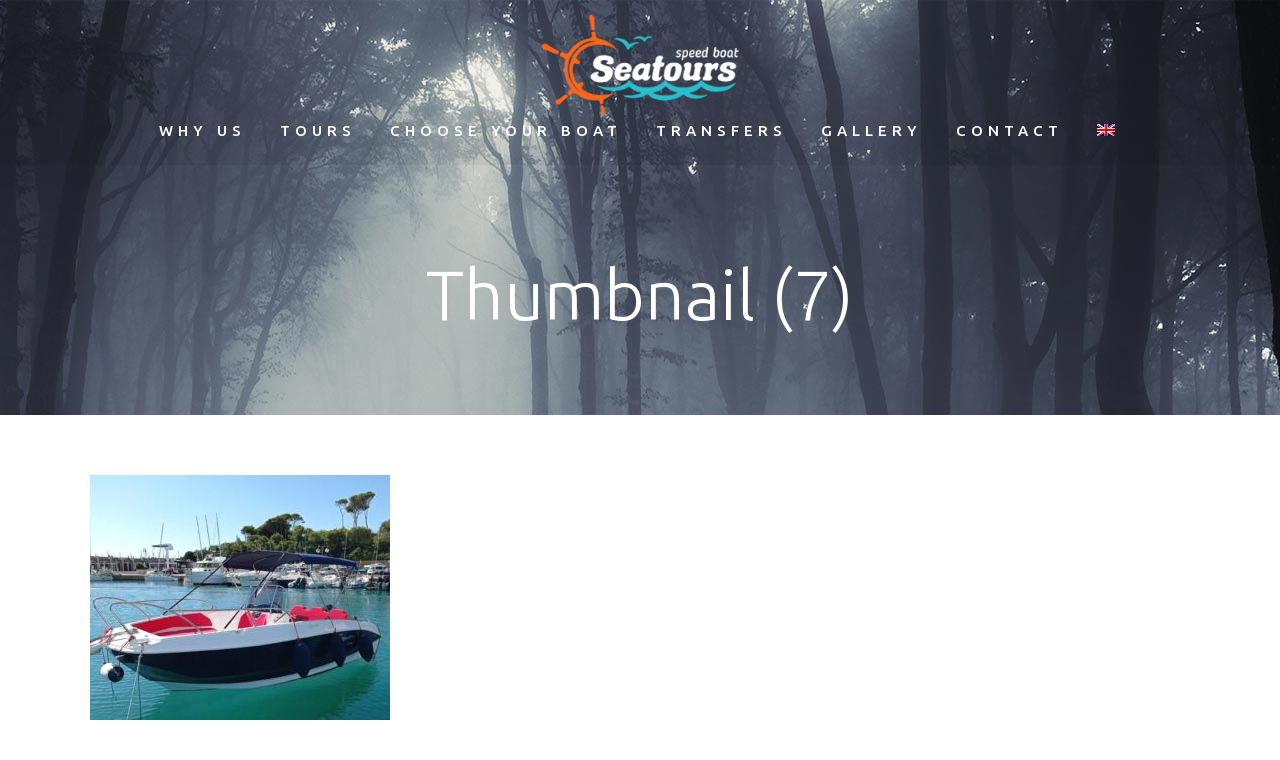

--- FILE ---
content_type: text/html; charset=UTF-8
request_url: https://seatours.me/speedy-cayman-5-85/thumbnail-7/
body_size: 10717
content:
	<!DOCTYPE html>
<html dir="ltr" lang="en-US"
	prefix="og: https://ogp.me/ns#" >
<head>
<meta name="MobileOptimized" content="width" />
<meta name="HandheldFriendly" content="true" />
<meta name="generator" content="Drupal 9 (https://www.drupal.org)" />

	<meta charset="UTF-8" />
	
	

	
			
						<meta name="viewport" content="width=device-width,initial-scale=1,user-scalable=no">
		
	<link rel="profile" href="https://gmpg.org/xfn/11" />
	
            <link rel="shortcut icon" type="image/x-icon" href="https://seatours.me/storage/2020/03/logo_sea.png">
        <link rel="apple-touch-icon" href="https://seatours.me/storage/2020/03/logo_sea.png"/>
    	<link href='//fonts.googleapis.com/css?family=Raleway:100,200,300,400,500,600,700,800,900,300italic,400italic,700italic|Ubuntu:100,200,300,400,500,600,700,800,900,300italic,400italic,700italic&subset=latin,latin-ext' rel='stylesheet' type='text/css'>
<script type="application/javascript">var QodeAjaxUrl = "https://seatours.me/ajax-call"</script><link rel="alternate" hreflang="en" href="https://seatours.me/speedy-cayman-5-85/thumbnail-7/" />
<link rel="alternate" hreflang="ru" href="https://seatours.me/speedy-cayman-5-85/thumbnail-7-2/?lang=ru" />
<link rel="alternate" hreflang="x-default" href="https://seatours.me/speedy-cayman-5-85/thumbnail-7/" />

		<!-- All in One SEO 4.2.7.1 - aioseo.com -->
		<title>thumbnail (7) | Sea Tours</title>
		<meta name="robots" content="max-image-preview:large" />
		<link rel="canonical" href="https://seatours.me/speedy-cayman-5-85/thumbnail-7/" />
		
		<meta property="og:locale" content="en_US" />
		<meta property="og:site_name" content="Sea Tours |" />
		<meta property="og:type" content="article" />
		<meta property="og:title" content="thumbnail (7) | Sea Tours" />
		<meta property="og:url" content="https://seatours.me/speedy-cayman-5-85/thumbnail-7/" />
		<meta property="article:published_time" content="2022-06-10T11:05:14+00:00" />
		<meta property="article:modified_time" content="2022-06-10T11:05:14+00:00" />
		<meta name="twitter:card" content="summary_large_image" />
		<meta name="twitter:title" content="thumbnail (7) | Sea Tours" />
		<script type="application/ld+json" class="aioseo-schema">
			{"@context":"https:\/\/schema.org","@graph":[{"@type":"BreadcrumbList","@id":"https:\/\/seatours.me\/speedy-cayman-5-85\/thumbnail-7\/#breadcrumblist","itemListElement":[{"@type":"ListItem","@id":"https:\/\/seatours.me\/#listItem","position":1,"item":{"@type":"WebPage","@id":"https:\/\/seatours.me\/","name":"Home","description":"Sea tours is agency providing speedboat excursions of Boka Bay. Our team is here to give you best experience of sight seeing of locations in Boka bay, with professional staff . If you want exquisite experience join us and let us show you our Boka Bay.","url":"https:\/\/seatours.me\/"},"nextItem":"https:\/\/seatours.me\/speedy-cayman-5-85\/thumbnail-7\/#listItem"},{"@type":"ListItem","@id":"https:\/\/seatours.me\/speedy-cayman-5-85\/thumbnail-7\/#listItem","position":2,"item":{"@type":"WebPage","@id":"https:\/\/seatours.me\/speedy-cayman-5-85\/thumbnail-7\/","name":"thumbnail (7)","url":"https:\/\/seatours.me\/speedy-cayman-5-85\/thumbnail-7\/"},"previousItem":"https:\/\/seatours.me\/#listItem"}]},{"@type":"ItemPage","@id":"https:\/\/seatours.me\/speedy-cayman-5-85\/thumbnail-7\/#itempage","url":"https:\/\/seatours.me\/speedy-cayman-5-85\/thumbnail-7\/","name":"thumbnail (7) | Sea Tours","inLanguage":"en-US","isPartOf":{"@id":"https:\/\/seatours.me\/#website"},"breadcrumb":{"@id":"https:\/\/seatours.me\/speedy-cayman-5-85\/thumbnail-7\/#breadcrumblist"},"datePublished":"2022-06-10T11:05:14+00:00","dateModified":"2022-06-10T11:05:14+00:00"},{"@type":"Organization","@id":"https:\/\/seatours.me\/#organization","name":"Sea Tours","url":"https:\/\/seatours.me\/"},{"@type":"WebSite","@id":"https:\/\/seatours.me\/#website","url":"https:\/\/seatours.me\/","name":"Sea Tours","inLanguage":"en-US","publisher":{"@id":"https:\/\/seatours.me\/#organization"}}]}
		</script>
		<!-- All in One SEO -->

<link rel='dns-prefetch' href='//maps.googleapis.com' />
<link rel="alternate" type="application/rss+xml" title="Sea Tours &raquo; Feed" href="https://seatours.me/feed/" />
<link rel="alternate" type="application/rss+xml" title="Sea Tours &raquo; Comments Feed" href="https://seatours.me/comments/feed/" />
<link rel="alternate" type="application/rss+xml" title="Sea Tours &raquo; thumbnail (7) Comments Feed" href="https://seatours.me/speedy-cayman-5-85/thumbnail-7/feed/" />
<script type="text/javascript">
window._wpemojiSettings = {"baseUrl":"https:\/\/s.w.org\/images\/core\/emoji\/14.0.0\/72x72\/","ext":".png","svgUrl":"https:\/\/s.w.org\/images\/core\/emoji\/14.0.0\/svg\/","svgExt":".svg","source":{"concatemoji":"https:\/\/seatours.me\/lib\/js\/wp-emoji-release.min.js"}};
/*! This file is auto-generated */
!function(e,a,t){var n,r,o,i=a.createElement("canvas"),p=i.getContext&&i.getContext("2d");function s(e,t){var a=String.fromCharCode,e=(p.clearRect(0,0,i.width,i.height),p.fillText(a.apply(this,e),0,0),i.toDataURL());return p.clearRect(0,0,i.width,i.height),p.fillText(a.apply(this,t),0,0),e===i.toDataURL()}function c(e){var t=a.createElement("script");t.src=e,t.defer=t.type="text/javascript",a.getElementsByTagName("head")[0].appendChild(t)}for(o=Array("flag","emoji"),t.supports={everything:!0,everythingExceptFlag:!0},r=0;r<o.length;r++)t.supports[o[r]]=function(e){if(p&&p.fillText)switch(p.textBaseline="top",p.font="600 32px Arial",e){case"flag":return s([127987,65039,8205,9895,65039],[127987,65039,8203,9895,65039])?!1:!s([55356,56826,55356,56819],[55356,56826,8203,55356,56819])&&!s([55356,57332,56128,56423,56128,56418,56128,56421,56128,56430,56128,56423,56128,56447],[55356,57332,8203,56128,56423,8203,56128,56418,8203,56128,56421,8203,56128,56430,8203,56128,56423,8203,56128,56447]);case"emoji":return!s([129777,127995,8205,129778,127999],[129777,127995,8203,129778,127999])}return!1}(o[r]),t.supports.everything=t.supports.everything&&t.supports[o[r]],"flag"!==o[r]&&(t.supports.everythingExceptFlag=t.supports.everythingExceptFlag&&t.supports[o[r]]);t.supports.everythingExceptFlag=t.supports.everythingExceptFlag&&!t.supports.flag,t.DOMReady=!1,t.readyCallback=function(){t.DOMReady=!0},t.supports.everything||(n=function(){t.readyCallback()},a.addEventListener?(a.addEventListener("DOMContentLoaded",n,!1),e.addEventListener("load",n,!1)):(e.attachEvent("onload",n),a.attachEvent("onreadystatechange",function(){"complete"===a.readyState&&t.readyCallback()})),(e=t.source||{}).concatemoji?c(e.concatemoji):e.wpemoji&&e.twemoji&&(c(e.twemoji),c(e.wpemoji)))}(window,document,window._wpemojiSettings);
</script>
<style type="text/css">
img.wp-smiley,
img.emoji {
	display: inline !important;
	border: none !important;
	box-shadow: none !important;
	height: 1em !important;
	width: 1em !important;
	margin: 0 0.07em !important;
	vertical-align: -0.1em !important;
	background: none !important;
	padding: 0 !important;
}
</style>
	<link rel='stylesheet' id='wp-block-library-css' href='https://seatours.me/lib/css/dist/block-library/style.min.css' type='text/css' media='all' />
<link rel='stylesheet' id='classic-theme-styles-css' href='https://seatours.me/lib/css/classic-themes.min.css' type='text/css' media='all' />
<style id='global-styles-inline-css' type='text/css'>
body{--wp--preset--color--black: #000000;--wp--preset--color--cyan-bluish-gray: #abb8c3;--wp--preset--color--white: #ffffff;--wp--preset--color--pale-pink: #f78da7;--wp--preset--color--vivid-red: #cf2e2e;--wp--preset--color--luminous-vivid-orange: #ff6900;--wp--preset--color--luminous-vivid-amber: #fcb900;--wp--preset--color--light-green-cyan: #7bdcb5;--wp--preset--color--vivid-green-cyan: #00d084;--wp--preset--color--pale-cyan-blue: #8ed1fc;--wp--preset--color--vivid-cyan-blue: #0693e3;--wp--preset--color--vivid-purple: #9b51e0;--wp--preset--gradient--vivid-cyan-blue-to-vivid-purple: linear-gradient(135deg,rgba(6,147,227,1) 0%,rgb(155,81,224) 100%);--wp--preset--gradient--light-green-cyan-to-vivid-green-cyan: linear-gradient(135deg,rgb(122,220,180) 0%,rgb(0,208,130) 100%);--wp--preset--gradient--luminous-vivid-amber-to-luminous-vivid-orange: linear-gradient(135deg,rgba(252,185,0,1) 0%,rgba(255,105,0,1) 100%);--wp--preset--gradient--luminous-vivid-orange-to-vivid-red: linear-gradient(135deg,rgba(255,105,0,1) 0%,rgb(207,46,46) 100%);--wp--preset--gradient--very-light-gray-to-cyan-bluish-gray: linear-gradient(135deg,rgb(238,238,238) 0%,rgb(169,184,195) 100%);--wp--preset--gradient--cool-to-warm-spectrum: linear-gradient(135deg,rgb(74,234,220) 0%,rgb(151,120,209) 20%,rgb(207,42,186) 40%,rgb(238,44,130) 60%,rgb(251,105,98) 80%,rgb(254,248,76) 100%);--wp--preset--gradient--blush-light-purple: linear-gradient(135deg,rgb(255,206,236) 0%,rgb(152,150,240) 100%);--wp--preset--gradient--blush-bordeaux: linear-gradient(135deg,rgb(254,205,165) 0%,rgb(254,45,45) 50%,rgb(107,0,62) 100%);--wp--preset--gradient--luminous-dusk: linear-gradient(135deg,rgb(255,203,112) 0%,rgb(199,81,192) 50%,rgb(65,88,208) 100%);--wp--preset--gradient--pale-ocean: linear-gradient(135deg,rgb(255,245,203) 0%,rgb(182,227,212) 50%,rgb(51,167,181) 100%);--wp--preset--gradient--electric-grass: linear-gradient(135deg,rgb(202,248,128) 0%,rgb(113,206,126) 100%);--wp--preset--gradient--midnight: linear-gradient(135deg,rgb(2,3,129) 0%,rgb(40,116,252) 100%);--wp--preset--duotone--dark-grayscale: url('#wp-duotone-dark-grayscale');--wp--preset--duotone--grayscale: url('#wp-duotone-grayscale');--wp--preset--duotone--purple-yellow: url('#wp-duotone-purple-yellow');--wp--preset--duotone--blue-red: url('#wp-duotone-blue-red');--wp--preset--duotone--midnight: url('#wp-duotone-midnight');--wp--preset--duotone--magenta-yellow: url('#wp-duotone-magenta-yellow');--wp--preset--duotone--purple-green: url('#wp-duotone-purple-green');--wp--preset--duotone--blue-orange: url('#wp-duotone-blue-orange');--wp--preset--font-size--small: 13px;--wp--preset--font-size--medium: 20px;--wp--preset--font-size--large: 36px;--wp--preset--font-size--x-large: 42px;--wp--preset--spacing--20: 0.44rem;--wp--preset--spacing--30: 0.67rem;--wp--preset--spacing--40: 1rem;--wp--preset--spacing--50: 1.5rem;--wp--preset--spacing--60: 2.25rem;--wp--preset--spacing--70: 3.38rem;--wp--preset--spacing--80: 5.06rem;}:where(.is-layout-flex){gap: 0.5em;}body .is-layout-flow > .alignleft{float: left;margin-inline-start: 0;margin-inline-end: 2em;}body .is-layout-flow > .alignright{float: right;margin-inline-start: 2em;margin-inline-end: 0;}body .is-layout-flow > .aligncenter{margin-left: auto !important;margin-right: auto !important;}body .is-layout-constrained > .alignleft{float: left;margin-inline-start: 0;margin-inline-end: 2em;}body .is-layout-constrained > .alignright{float: right;margin-inline-start: 2em;margin-inline-end: 0;}body .is-layout-constrained > .aligncenter{margin-left: auto !important;margin-right: auto !important;}body .is-layout-constrained > :where(:not(.alignleft):not(.alignright):not(.alignfull)){max-width: var(--wp--style--global--content-size);margin-left: auto !important;margin-right: auto !important;}body .is-layout-constrained > .alignwide{max-width: var(--wp--style--global--wide-size);}body .is-layout-flex{display: flex;}body .is-layout-flex{flex-wrap: wrap;align-items: center;}body .is-layout-flex > *{margin: 0;}:where(.wp-block-columns.is-layout-flex){gap: 2em;}.has-black-color{color: var(--wp--preset--color--black) !important;}.has-cyan-bluish-gray-color{color: var(--wp--preset--color--cyan-bluish-gray) !important;}.has-white-color{color: var(--wp--preset--color--white) !important;}.has-pale-pink-color{color: var(--wp--preset--color--pale-pink) !important;}.has-vivid-red-color{color: var(--wp--preset--color--vivid-red) !important;}.has-luminous-vivid-orange-color{color: var(--wp--preset--color--luminous-vivid-orange) !important;}.has-luminous-vivid-amber-color{color: var(--wp--preset--color--luminous-vivid-amber) !important;}.has-light-green-cyan-color{color: var(--wp--preset--color--light-green-cyan) !important;}.has-vivid-green-cyan-color{color: var(--wp--preset--color--vivid-green-cyan) !important;}.has-pale-cyan-blue-color{color: var(--wp--preset--color--pale-cyan-blue) !important;}.has-vivid-cyan-blue-color{color: var(--wp--preset--color--vivid-cyan-blue) !important;}.has-vivid-purple-color{color: var(--wp--preset--color--vivid-purple) !important;}.has-black-background-color{background-color: var(--wp--preset--color--black) !important;}.has-cyan-bluish-gray-background-color{background-color: var(--wp--preset--color--cyan-bluish-gray) !important;}.has-white-background-color{background-color: var(--wp--preset--color--white) !important;}.has-pale-pink-background-color{background-color: var(--wp--preset--color--pale-pink) !important;}.has-vivid-red-background-color{background-color: var(--wp--preset--color--vivid-red) !important;}.has-luminous-vivid-orange-background-color{background-color: var(--wp--preset--color--luminous-vivid-orange) !important;}.has-luminous-vivid-amber-background-color{background-color: var(--wp--preset--color--luminous-vivid-amber) !important;}.has-light-green-cyan-background-color{background-color: var(--wp--preset--color--light-green-cyan) !important;}.has-vivid-green-cyan-background-color{background-color: var(--wp--preset--color--vivid-green-cyan) !important;}.has-pale-cyan-blue-background-color{background-color: var(--wp--preset--color--pale-cyan-blue) !important;}.has-vivid-cyan-blue-background-color{background-color: var(--wp--preset--color--vivid-cyan-blue) !important;}.has-vivid-purple-background-color{background-color: var(--wp--preset--color--vivid-purple) !important;}.has-black-border-color{border-color: var(--wp--preset--color--black) !important;}.has-cyan-bluish-gray-border-color{border-color: var(--wp--preset--color--cyan-bluish-gray) !important;}.has-white-border-color{border-color: var(--wp--preset--color--white) !important;}.has-pale-pink-border-color{border-color: var(--wp--preset--color--pale-pink) !important;}.has-vivid-red-border-color{border-color: var(--wp--preset--color--vivid-red) !important;}.has-luminous-vivid-orange-border-color{border-color: var(--wp--preset--color--luminous-vivid-orange) !important;}.has-luminous-vivid-amber-border-color{border-color: var(--wp--preset--color--luminous-vivid-amber) !important;}.has-light-green-cyan-border-color{border-color: var(--wp--preset--color--light-green-cyan) !important;}.has-vivid-green-cyan-border-color{border-color: var(--wp--preset--color--vivid-green-cyan) !important;}.has-pale-cyan-blue-border-color{border-color: var(--wp--preset--color--pale-cyan-blue) !important;}.has-vivid-cyan-blue-border-color{border-color: var(--wp--preset--color--vivid-cyan-blue) !important;}.has-vivid-purple-border-color{border-color: var(--wp--preset--color--vivid-purple) !important;}.has-vivid-cyan-blue-to-vivid-purple-gradient-background{background: var(--wp--preset--gradient--vivid-cyan-blue-to-vivid-purple) !important;}.has-light-green-cyan-to-vivid-green-cyan-gradient-background{background: var(--wp--preset--gradient--light-green-cyan-to-vivid-green-cyan) !important;}.has-luminous-vivid-amber-to-luminous-vivid-orange-gradient-background{background: var(--wp--preset--gradient--luminous-vivid-amber-to-luminous-vivid-orange) !important;}.has-luminous-vivid-orange-to-vivid-red-gradient-background{background: var(--wp--preset--gradient--luminous-vivid-orange-to-vivid-red) !important;}.has-very-light-gray-to-cyan-bluish-gray-gradient-background{background: var(--wp--preset--gradient--very-light-gray-to-cyan-bluish-gray) !important;}.has-cool-to-warm-spectrum-gradient-background{background: var(--wp--preset--gradient--cool-to-warm-spectrum) !important;}.has-blush-light-purple-gradient-background{background: var(--wp--preset--gradient--blush-light-purple) !important;}.has-blush-bordeaux-gradient-background{background: var(--wp--preset--gradient--blush-bordeaux) !important;}.has-luminous-dusk-gradient-background{background: var(--wp--preset--gradient--luminous-dusk) !important;}.has-pale-ocean-gradient-background{background: var(--wp--preset--gradient--pale-ocean) !important;}.has-electric-grass-gradient-background{background: var(--wp--preset--gradient--electric-grass) !important;}.has-midnight-gradient-background{background: var(--wp--preset--gradient--midnight) !important;}.has-small-font-size{font-size: var(--wp--preset--font-size--small) !important;}.has-medium-font-size{font-size: var(--wp--preset--font-size--medium) !important;}.has-large-font-size{font-size: var(--wp--preset--font-size--large) !important;}.has-x-large-font-size{font-size: var(--wp--preset--font-size--x-large) !important;}
.wp-block-navigation a:where(:not(.wp-element-button)){color: inherit;}
:where(.wp-block-columns.is-layout-flex){gap: 2em;}
.wp-block-pullquote{font-size: 1.5em;line-height: 1.6;}
</style>
<link rel='stylesheet' id='contact-form-7-css' href='https://seatours.me/core/modules/8516d2654f/includes/css/styles.css' type='text/css' media='all' />
<link rel='stylesheet' id='wpml-menu-item-0-css' href='//seatours.me/core/modules/198aea64f4/templates/language-switchers/menu-item/style.min.css' type='text/css' media='all' />
<link rel='stylesheet' id='default_style-css' href='https://seatours.me/core/views/98ac6b4b08/design.css' type='text/css' media='all' />
<link rel='stylesheet' id='qode_font_awesome-css' href='https://seatours.me/core/views/98ac6b4b08/css/font-awesome/css/font-awesome.min.css' type='text/css' media='all' />
<link rel='stylesheet' id='qode_font_elegant-css' href='https://seatours.me/core/views/98ac6b4b08/css/elegant-icons/style.min.css' type='text/css' media='all' />
<link rel='stylesheet' id='qode_linea_icons-css' href='https://seatours.me/core/views/98ac6b4b08/css/linea-icons/style.css' type='text/css' media='all' />
<link rel='stylesheet' id='qode_dripicons-css' href='https://seatours.me/core/views/98ac6b4b08/css/dripicons/dripicons.css' type='text/css' media='all' />
<link rel='stylesheet' id='stylesheet-css' href='https://seatours.me/core/views/98ac6b4b08/css/stylesheet.min.css' type='text/css' media='all' />
<style id='stylesheet-inline-css' type='text/css'>
   .page-id-16603.disabled_footer_top .footer_top_holder, .page-id-16603.disabled_footer_bottom .footer_bottom_holder { display: none;}


</style>
<link rel='stylesheet' id='qode_print-css' href='https://seatours.me/core/views/98ac6b4b08/css/print.css' type='text/css' media='all' />
<link rel='stylesheet' id='mac_stylesheet-css' href='https://seatours.me/core/views/98ac6b4b08/css/mac_stylesheet.css' type='text/css' media='all' />
<link rel='stylesheet' id='webkit-css' href='https://seatours.me/core/views/98ac6b4b08/css/webkit_stylesheet.css' type='text/css' media='all' />
<link rel='stylesheet' id='style_dynamic-css' href='https://seatours.me/core/views/98ac6b4b08/css/style_dynamic.css' type='text/css' media='all' />
<link rel='stylesheet' id='responsive-css' href='https://seatours.me/core/views/98ac6b4b08/css/responsive.min.css' type='text/css' media='all' />
<link rel='stylesheet' id='style_dynamic_responsive-css' href='https://seatours.me/core/views/98ac6b4b08/css/style_dynamic_responsive.css' type='text/css' media='all' />
<link rel='stylesheet' id='js_composer_front-css' href='https://seatours.me/core/modules/041dc5d622/assets/css/js_composer.min.css' type='text/css' media='all' />
<link rel='stylesheet' id='custom_css-css' href='https://seatours.me/core/views/98ac6b4b08/css/custom_css.css' type='text/css' media='all' />
<link rel='stylesheet' id='bsf-Defaults-css' href='https://seatours.me/storage/smile_fonts/Defaults/Defaults.css' type='text/css' media='all' />
<script type='text/javascript' src='https://seatours.me/lib/js/jquery/jquery.min.js' id='jquery-core-js'></script>
<script type='text/javascript' src='https://seatours.me/lib/js/jquery/jquery-migrate.min.js' id='jquery-migrate-js'></script>
<link rel='shortlink' href='https://seatours.me/?p=16603' />
<link rel="alternate" type="application/json+oembed" href="https://seatours.me/wp-json/oembed/1.0/embed?url=https%3A%2F%2Fseatours.me%2Fspeedy-cayman-5-85%2Fthumbnail-7%2F" />
<link rel="alternate" type="text/xml+oembed" href="https://seatours.me/wp-json/oembed/1.0/embed?url=https%3A%2F%2Fseatours.me%2Fspeedy-cayman-5-85%2Fthumbnail-7%2F&#038;format=xml" />



<script>function setREVStartSize(e){
			//window.requestAnimationFrame(function() {
				window.RSIW = window.RSIW===undefined ? window.innerWidth : window.RSIW;
				window.RSIH = window.RSIH===undefined ? window.innerHeight : window.RSIH;
				try {
					var pw = document.getElementById(e.c).parentNode.offsetWidth,
						newh;
					pw = pw===0 || isNaN(pw) || (e.l=="fullwidth" || e.layout=="fullwidth") ? window.RSIW : pw;
					e.tabw = e.tabw===undefined ? 0 : parseInt(e.tabw);
					e.thumbw = e.thumbw===undefined ? 0 : parseInt(e.thumbw);
					e.tabh = e.tabh===undefined ? 0 : parseInt(e.tabh);
					e.thumbh = e.thumbh===undefined ? 0 : parseInt(e.thumbh);
					e.tabhide = e.tabhide===undefined ? 0 : parseInt(e.tabhide);
					e.thumbhide = e.thumbhide===undefined ? 0 : parseInt(e.thumbhide);
					e.mh = e.mh===undefined || e.mh=="" || e.mh==="auto" ? 0 : parseInt(e.mh,0);
					if(e.layout==="fullscreen" || e.l==="fullscreen")
						newh = Math.max(e.mh,window.RSIH);
					else{
						e.gw = Array.isArray(e.gw) ? e.gw : [e.gw];
						for (var i in e.rl) if (e.gw[i]===undefined || e.gw[i]===0) e.gw[i] = e.gw[i-1];
						e.gh = e.el===undefined || e.el==="" || (Array.isArray(e.el) && e.el.length==0)? e.gh : e.el;
						e.gh = Array.isArray(e.gh) ? e.gh : [e.gh];
						for (var i in e.rl) if (e.gh[i]===undefined || e.gh[i]===0) e.gh[i] = e.gh[i-1];
											
						var nl = new Array(e.rl.length),
							ix = 0,
							sl;
						e.tabw = e.tabhide>=pw ? 0 : e.tabw;
						e.thumbw = e.thumbhide>=pw ? 0 : e.thumbw;
						e.tabh = e.tabhide>=pw ? 0 : e.tabh;
						e.thumbh = e.thumbhide>=pw ? 0 : e.thumbh;
						for (var i in e.rl) nl[i] = e.rl[i]<window.RSIW ? 0 : e.rl[i];
						sl = nl[0];
						for (var i in nl) if (sl>nl[i] && nl[i]>0) { sl = nl[i]; ix=i;}
						var m = pw>(e.gw[ix]+e.tabw+e.thumbw) ? 1 : (pw-(e.tabw+e.thumbw)) / (e.gw[ix]);
						newh =  (e.gh[ix] * m) + (e.tabh + e.thumbh);
					}
					var el = document.getElementById(e.c);
					if (el!==null && el) el.style.height = newh+"px";
					el = document.getElementById(e.c+"_wrapper");
					if (el!==null && el) {
						el.style.height = newh+"px";
						el.style.display = "block";
					}
				} catch(e){
					console.log("Failure at Presize of Slider:" + e)
				}
			//});
		  };</script>
<noscript><style> .wpb_animate_when_almost_visible { opacity: 1; }</style></noscript></head>

<body class="attachment attachment-template-default attachmentid-16603 attachment-jpeg  qode-theme-ver-16.7 qode-theme-bridge wpb-js-composer js-comp-ver-6.10.0 vc_responsive" itemscope itemtype="http://schema.org/WebPage">


<div class="wrapper">
	<div class="wrapper_inner">

    
    <!-- Google Analytics start -->
        <!-- Google Analytics end -->

	<header class=" centered_logo centered_logo_animate scroll_header_top_area light fixed_hiding scrolled_not_transparent page_header">
	<div class="header_inner clearfix">
				<div class="header_top_bottom_holder">
			
			<div class="header_bottom clearfix" style=' background-color:rgba(0, 0, 0, 0.05);' >
								<div class="container">
					<div class="container_inner clearfix">
																				<div class="header_inner_left">
																	<div class="mobile_menu_button">
		<span>
			<i class="qode_icon_font_awesome fa fa-bars " ></i>		</span>
	</div>
								<div class="logo_wrapper" >
	<div class="q_logo">
		<a itemprop="url" href="https://seatours.me/" >
             <img itemprop="image" class="normal" src="https://seatours.me/storage/2020/03/logo_seaturs.png" alt="Logo"/> 			 <img itemprop="image" class="light" src="https://seatours.me/storage/2020/03/logo_seaturs.png" alt="Logo"/> 			 <img itemprop="image" class="dark" src="https://seatours.me/storage/2020/03/logo_sea.png" alt="Logo"/> 			 <img itemprop="image" class="sticky" src="https://seatours.me/storage/2020/03/logo_seaturs.png" alt="Logo"/> 			 <img itemprop="image" class="mobile" src="https://seatours.me/storage/2020/03/logo_sea.png" alt="Logo"/> 					</a>
	</div>
	        <div class="q_logo_hidden">
            <a itemprop="url" href="https://seatours.me/"><img itemprop="image" alt="Logo" src="https://seatours.me/storage/2020/03/logo_seaturs.png" style="height: 100%;"></a>
        </div>
	</div>															</div>
							 <div class="holeder_for_hidden_menu"> 							
							
							<nav class="main_menu drop_down right">
								<ul id="menu-top_menu" class=""><li id="nav-menu-item-15653" class="menu-item menu-item-type-post_type menu-item-object-page menu-item-home  narrow"><a href="https://seatours.me/" class=""><i class="menu_icon blank fa"></i><span>Why Us</span><span class="plus"></span></a></li>
<li id="nav-menu-item-15470" class="menu-item menu-item-type-post_type menu-item-object-page menu-item-has-children  has_sub narrow"><a href="https://seatours.me/tours/" class=""><i class="menu_icon blank fa"></i><span>Tours</span><span class="plus"></span></a>
<div class="second"><div class="inner"><ul>
	<li id="nav-menu-item-15475" class="menu-item menu-item-type-post_type menu-item-object-page "><a href="https://seatours.me/lady-of-the-rocks-and-perast-old-town-tour/" class=""><i class="menu_icon blank fa"></i><span>Private Tour – Lady of the Rocks and Perast Old Town</span><span class="plus"></span></a></li>
	<li id="nav-menu-item-15474" class="menu-item menu-item-type-post_type menu-item-object-page "><a href="https://seatours.me/blue-cave-tour/" class=""><i class="menu_icon blank fa"></i><span>Private Tour – Blue Cave</span><span class="plus"></span></a></li>
	<li id="nav-menu-item-15472" class="menu-item menu-item-type-post_type menu-item-object-page "><a href="https://seatours.me/blue-cave-and-beach-time-tour/" class=""><i class="menu_icon blank fa"></i><span>Private Tour with Beach Time</span><span class="plus"></span></a></li>
	<li id="nav-menu-item-15961" class="menu-item menu-item-type-post_type menu-item-object-page "><a href="https://seatours.me/porto-montenegro/" class=""><i class="menu_icon blank fa"></i><span>Private Tour – Porto Montenegro</span><span class="plus"></span></a></li>
	<li id="nav-menu-item-15473" class="menu-item menu-item-type-post_type menu-item-object-page "><a href="https://seatours.me/private-tour/" class=""><i class="menu_icon blank fa"></i><span>Private Your Day, Your Way</span><span class="plus"></span></a></li>
</ul></div></div>
</li>
<li id="nav-menu-item-16689" class="menu-item menu-item-type-post_type menu-item-object-page menu-item-has-children  has_sub narrow"><a href="https://seatours.me/choose-your-boat/" class=""><i class="menu_icon blank fa"></i><span>Choose your boat</span><span class="plus"></span></a>
<div class="second"><div class="inner"><ul>
	<li id="nav-menu-item-16695" class="menu-item menu-item-type-post_type menu-item-object-page "><a href="https://seatours.me/speedy-cayman-5-85/" class=""><i class="menu_icon blank fa"></i><span>Speedy Cayman 5.85</span><span class="plus"></span></a></li>
	<li id="nav-menu-item-16694" class="menu-item menu-item-type-post_type menu-item-object-page "><a href="https://seatours.me/barracuda-545/" class=""><i class="menu_icon blank fa"></i><span>Barracuda 545</span><span class="plus"></span></a></li>
	<li id="nav-menu-item-16693" class="menu-item menu-item-type-post_type menu-item-object-page "><a href="https://seatours.me/marinello/" class=""><i class="menu_icon blank fa"></i><span>Marinello</span><span class="plus"></span></a></li>
</ul></div></div>
</li>
<li id="nav-menu-item-16114" class="menu-item menu-item-type-post_type menu-item-object-page  narrow"><a href="https://seatours.me/transfers/" class=""><i class="menu_icon blank fa"></i><span>Transfers</span><span class="plus"></span></a></li>
<li id="nav-menu-item-15477" class="menu-item menu-item-type-post_type menu-item-object-page  narrow"><a href="https://seatours.me/gallery/" class=""><i class="menu_icon blank fa"></i><span>Gallery</span><span class="plus"></span></a></li>
<li id="nav-menu-item-15421" class="menu-item menu-item-type-post_type menu-item-object-page  narrow"><a href="https://seatours.me/contact/" class=""><i class="menu_icon blank fa"></i><span>Contact</span><span class="plus"></span></a></li>
<li id="nav-menu-item-wpml-ls-119-en" class="menu-item wpml-ls-slot-119 wpml-ls-item wpml-ls-item-en wpml-ls-current-language wpml-ls-menu-item wpml-ls-first-item menu-item-type-wpml_ls_menu_item menu-item-object-wpml_ls_menu_item menu-item-has-children  has_sub narrow"><a href="https://seatours.me/speedy-cayman-5-85/thumbnail-7/" class=""><i class="menu_icon blank fa"></i><span><img
            class="wpml-ls-flag"
            src="https://seatours.me/core/modules/198aea64f4/res/flags/en.png"
            alt="English"
            
            
    /></span><span class="plus"></span><span class="qode-featured-icon " aria-hidden="true"></span></a>
<div class="second"><div class="inner"><ul>
	<li id="nav-menu-item-wpml-ls-119-ru" class="menu-item wpml-ls-slot-119 wpml-ls-item wpml-ls-item-ru wpml-ls-menu-item wpml-ls-last-item menu-item-type-wpml_ls_menu_item menu-item-object-wpml_ls_menu_item "><a href="https://seatours.me/speedy-cayman-5-85/thumbnail-7-2/?lang=ru" class=""><i class="menu_icon blank fa"></i><span><img
            class="wpml-ls-flag"
            src="https://seatours.me/core/modules/198aea64f4/res/flags/ru.png"
            alt="Russian"
            
            
    /></span><span class="plus"></span><span class="qode-featured-icon " aria-hidden="true"></span></a></li>
</ul></div></div>
</li>
</ul>							</nav>
															<div class="header_inner_right">
									<div class="side_menu_button_wrapper right">
																														<div class="side_menu_button">
																																											</div>
									</div>
								</div>
														 </div> 							<nav class="mobile_menu">
	<ul id="menu-top_menu-1" class=""><li id="mobile-menu-item-15653" class="menu-item menu-item-type-post_type menu-item-object-page menu-item-home "><a href="https://seatours.me/" class=""><span>Why Us</span></a><span class="mobile_arrow"><i class="fa fa-angle-right"></i><i class="fa fa-angle-down"></i></span></li>
<li id="mobile-menu-item-15470" class="menu-item menu-item-type-post_type menu-item-object-page menu-item-has-children  has_sub"><a href="https://seatours.me/tours/" class=""><span>Tours</span></a><span class="mobile_arrow"><i class="fa fa-angle-right"></i><i class="fa fa-angle-down"></i></span>
<ul class="sub_menu">
	<li id="mobile-menu-item-15475" class="menu-item menu-item-type-post_type menu-item-object-page "><a href="https://seatours.me/lady-of-the-rocks-and-perast-old-town-tour/" class=""><span>Private Tour – Lady of the Rocks and Perast Old Town</span></a><span class="mobile_arrow"><i class="fa fa-angle-right"></i><i class="fa fa-angle-down"></i></span></li>
	<li id="mobile-menu-item-15474" class="menu-item menu-item-type-post_type menu-item-object-page "><a href="https://seatours.me/blue-cave-tour/" class=""><span>Private Tour – Blue Cave</span></a><span class="mobile_arrow"><i class="fa fa-angle-right"></i><i class="fa fa-angle-down"></i></span></li>
	<li id="mobile-menu-item-15472" class="menu-item menu-item-type-post_type menu-item-object-page "><a href="https://seatours.me/blue-cave-and-beach-time-tour/" class=""><span>Private Tour with Beach Time</span></a><span class="mobile_arrow"><i class="fa fa-angle-right"></i><i class="fa fa-angle-down"></i></span></li>
	<li id="mobile-menu-item-15961" class="menu-item menu-item-type-post_type menu-item-object-page "><a href="https://seatours.me/porto-montenegro/" class=""><span>Private Tour – Porto Montenegro</span></a><span class="mobile_arrow"><i class="fa fa-angle-right"></i><i class="fa fa-angle-down"></i></span></li>
	<li id="mobile-menu-item-15473" class="menu-item menu-item-type-post_type menu-item-object-page "><a href="https://seatours.me/private-tour/" class=""><span>Private Your Day, Your Way</span></a><span class="mobile_arrow"><i class="fa fa-angle-right"></i><i class="fa fa-angle-down"></i></span></li>
</ul>
</li>
<li id="mobile-menu-item-16689" class="menu-item menu-item-type-post_type menu-item-object-page menu-item-has-children  has_sub"><a href="https://seatours.me/choose-your-boat/" class=""><span>Choose your boat</span></a><span class="mobile_arrow"><i class="fa fa-angle-right"></i><i class="fa fa-angle-down"></i></span>
<ul class="sub_menu">
	<li id="mobile-menu-item-16695" class="menu-item menu-item-type-post_type menu-item-object-page "><a href="https://seatours.me/speedy-cayman-5-85/" class=""><span>Speedy Cayman 5.85</span></a><span class="mobile_arrow"><i class="fa fa-angle-right"></i><i class="fa fa-angle-down"></i></span></li>
	<li id="mobile-menu-item-16694" class="menu-item menu-item-type-post_type menu-item-object-page "><a href="https://seatours.me/barracuda-545/" class=""><span>Barracuda 545</span></a><span class="mobile_arrow"><i class="fa fa-angle-right"></i><i class="fa fa-angle-down"></i></span></li>
	<li id="mobile-menu-item-16693" class="menu-item menu-item-type-post_type menu-item-object-page "><a href="https://seatours.me/marinello/" class=""><span>Marinello</span></a><span class="mobile_arrow"><i class="fa fa-angle-right"></i><i class="fa fa-angle-down"></i></span></li>
</ul>
</li>
<li id="mobile-menu-item-16114" class="menu-item menu-item-type-post_type menu-item-object-page "><a href="https://seatours.me/transfers/" class=""><span>Transfers</span></a><span class="mobile_arrow"><i class="fa fa-angle-right"></i><i class="fa fa-angle-down"></i></span></li>
<li id="mobile-menu-item-15477" class="menu-item menu-item-type-post_type menu-item-object-page "><a href="https://seatours.me/gallery/" class=""><span>Gallery</span></a><span class="mobile_arrow"><i class="fa fa-angle-right"></i><i class="fa fa-angle-down"></i></span></li>
<li id="mobile-menu-item-15421" class="menu-item menu-item-type-post_type menu-item-object-page "><a href="https://seatours.me/contact/" class=""><span>Contact</span></a><span class="mobile_arrow"><i class="fa fa-angle-right"></i><i class="fa fa-angle-down"></i></span></li>
<li id="mobile-menu-item-wpml-ls-119-en" class="menu-item wpml-ls-slot-119 wpml-ls-item wpml-ls-item-en wpml-ls-current-language wpml-ls-menu-item wpml-ls-first-item menu-item-type-wpml_ls_menu_item menu-item-object-wpml_ls_menu_item menu-item-has-children  has_sub"><a href="https://seatours.me/speedy-cayman-5-85/thumbnail-7/" class=""><span><img
            class="wpml-ls-flag"
            src="https://seatours.me/core/modules/198aea64f4/res/flags/en.png"
            alt="English"
            
            
    /></span></a><span class="mobile_arrow"><i class="fa fa-angle-right"></i><i class="fa fa-angle-down"></i></span>
<ul class="sub_menu">
	<li id="mobile-menu-item-wpml-ls-119-ru" class="menu-item wpml-ls-slot-119 wpml-ls-item wpml-ls-item-ru wpml-ls-menu-item wpml-ls-last-item menu-item-type-wpml_ls_menu_item menu-item-object-wpml_ls_menu_item "><a href="https://seatours.me/speedy-cayman-5-85/thumbnail-7-2/?lang=ru" class=""><span><img
            class="wpml-ls-flag"
            src="https://seatours.me/core/modules/198aea64f4/res/flags/ru.png"
            alt="Russian"
            
            
    /></span></a><span class="mobile_arrow"><i class="fa fa-angle-right"></i><i class="fa fa-angle-down"></i></span></li>
</ul>
</li>
</ul></nav>																				</div>
					</div>
									</div>
			</div>
		</div>

</header>	<a id="back_to_top" href="#">
        <span class="fa-stack">
            <i class="qode_icon_font_awesome fa fa-arrow-up " ></i>        </span>
	</a>
	
	
    
    
    <div class="content ">
        <div class="content_inner  ">
    						<div class="title_outer title_without_animation"    data-height="415">
		<div class="title title_size_large  position_center  has_background" style="background-image:url(https://demo.qodeinteractive.com/bridge68/wp-content/uploads/2015/04/forest-title.jpg);height:415px;">
			<div class="image not_responsive"><img itemprop="image" src="https://demo.qodeinteractive.com/bridge68/wp-content/uploads/2015/04/forest-title.jpg" alt="&nbsp;" /> </div>
										<div class="title_holder"  style="padding-top:173.5px;height:241.5px;">
					<div class="container">
						<div class="container_inner clearfix">
								<div class="title_subtitle_holder" >
                                                                									<div class="title_subtitle_holder_inner">
																										<h1 ><span>thumbnail (7)</span></h1>
																	
																																			</div>
								                                                            </div>
						</div>
					</div>
				</div>
								</div>
			</div>
				<div class="container">
            			<div class="container_inner default_template_holder clearfix page_container_inner" >
																				<p class="attachment"><a href='https://seatours.me/storage/2022/06/thumbnail-7.jpg'><img width="300" height="300" src="https://seatours.me/storage/2022/06/thumbnail-7-300x300.jpg" class="attachment-medium size-medium" alt="" decoding="async" loading="lazy" srcset="https://seatours.me/storage/2022/06/thumbnail-7-300x300.jpg 300w, https://seatours.me/storage/2022/06/thumbnail-7-150x150.jpg 150w, https://seatours.me/storage/2022/06/thumbnail-7-768x768.jpg 768w, https://seatours.me/storage/2022/06/thumbnail-7-570x570.jpg 570w, https://seatours.me/storage/2022/06/thumbnail-7-500x500.jpg 500w, https://seatours.me/storage/2022/06/thumbnail-7-1000x1000.jpg 1000w, https://seatours.me/storage/2022/06/thumbnail-7-700x700.jpg 700w, https://seatours.me/storage/2022/06/thumbnail-7.jpg 1024w" sizes="(max-width: 300px) 100vw, 300px" /></a></p>
														 
																				
		</div>
        	</div>
						<div class="content_bottom" >
					</div>
				
	</div>
</div>



	<footer >
		<div class="footer_inner clearfix">
				<div class="footer_top_holder">
            			<div class="footer_top">
								<div class="container">
					<div class="container_inner">
																	<div class="three_columns clearfix">
								<div class="column1 footer_col1">
									<div class="column_inner">
										<div id="text-5" class="widget widget_text"><h5>CONTACT INFO</h5>			<div class="textwidget"><p>PHONE: <a href="tel:+38268372879">+382 68 372 879</a> <img decoding="async" loading="lazy" class="alignnone size-full wp-image-15387" src="https://seatours.me/storage/2020/03/whatsapp.png" alt="" width="18" height="18" /> <img decoding="async" loading="lazy" class="alignnone size-full wp-image-15386" src="https://seatours.me/storage/2020/03/viber.png" alt="" width="17" height="17" /><br />
EMAIL: <a href="/cdn-cgi/l/email-protection#177e797178576472766378626564397a72"><span class="__cf_email__" data-cfemail="abc2c5cdc4ebd8cecadfc4ded9d885c6ce">[email&#160;protected]</span></a><br />
ADDRESS: Beogradska 2 Tivat, Montenegro<br />
WEB SITE: <a href="https://seatours.me/" target="_blank" rel="noopener">www.SeaTours.me</a></p>
</div>
		</div>									</div>
								</div>
								<div class="column2 footer_col2">
									<div class="column_inner">
										<div id="media_image-2" class="widget widget_media_image"><h5>REVIEW US OR BOOK YOUR TOUR</h5><a href="https://www.tripadvisor.co.uk/Attraction_Review-g295381-d20997841-Reviews-Sea_Tours_Speed_Boat_Montenegro-Kotor_Kotor_Municipality.html"><img width="83" height="83" src="https://seatours.me/storage/2020/03/27658_Digital_Promo_Assets_Square_vEN_rebrand-03-150x150.png" class="image wp-image-15496  attachment-100x83 size-100x83" alt="" decoding="async" loading="lazy" style="max-width: 100%; height: auto;" /></a></div>									</div>
								</div>
								<div class="column3 footer_col3">
									<div class="column_inner">
										<div id="custom_html-2" class="widget_text widget widget_custom_html"><h5>LOCATION</h5><div class="textwidget custom-html-widget"><p><iframe style="border: 0;" tabindex="0" src="https://www.google.com/maps/embed?pb=!1m18!1m12!1m3!1d2944.4282003672165!2d18.69297001569466!3d42.43990453804772!2m3!1f0!2f0!3f0!3m2!1i1024!2i768!4f13.1!3m3!1m2!1s0x134c31718f56afd3%3A0x5af2afcb8c9942c8!2s2%20Beogradska%2C%20Tivat%2C%20Montenegro!5e0!3m2!1sen!2s!4v1583928579961!5m2!1sen!2s" width="100%" height="220" frameborder="0" allowfullscreen="allowfullscreen" aria-hidden="false"></iframe></p>
<span data-mce-type="bookmark" style="display: inline-block; width: 0px; overflow: hidden; line-height: 0;" class="mce_SELRES_start">﻿</span></div></div>									</div>
								</div>
							</div>
															</div>
				</div>
							</div>
					</div>
							<div class="footer_bottom_holder">
                									<div class="footer_bottom">
							<div class="textwidget"><div class="separator  transparent center  " style="margin-top: 30px;margin-bottom: 0px;"></div>
<p>&copy; Copyright <a href="https://qodeinteractive.com/" rel="nofollow noopener" target="_blank">Sea Tours</a></p>
<div class="separator  transparent center  " style="margin-top: 30px;margin-bottom: 0px;"></div>
</div>
					</div>
								</div>
				</div>
	</footer>
		
</div>
</div>

		<script data-cfasync="false" src="/cdn-cgi/scripts/5c5dd728/cloudflare-static/email-decode.min.js"></script><script>
			window.RS_MODULES = window.RS_MODULES || {};
			window.RS_MODULES.modules = window.RS_MODULES.modules || {};
			window.RS_MODULES.waiting = window.RS_MODULES.waiting || [];
			window.RS_MODULES.defered = true;
			window.RS_MODULES.moduleWaiting = window.RS_MODULES.moduleWaiting || {};
			window.RS_MODULES.type = 'compiled';
		</script>
		<script type="text/html" id="wpb-modifications"></script><link rel='stylesheet' id='rs-plugin-settings-css' href='https://seatours.me/core/modules/4b36101dcc/public/assets/css/rs6.css' type='text/css' media='all' />
<style id='rs-plugin-settings-inline-css' type='text/css'>
#rs-demo-id {}
</style>
<script type='text/javascript' src='https://seatours.me/core/modules/8516d2654f/includes/swv/js/index.js' id='swv-js'></script>
<script type='text/javascript' id='contact-form-7-js-extra'>
/* <![CDATA[ */
var wpcf7 = {"api":{"root":"https:\/\/seatours.me\/wp-json\/","namespace":"contact-form-7\/v1"},"cached":"1"};
/* ]]> */
</script>
<script type='text/javascript' src='https://seatours.me/core/modules/8516d2654f/includes/js/index.js' id='contact-form-7-js'></script>
<script type='text/javascript' src='https://seatours.me/core/modules/4b36101dcc/public/assets/js/rbtools.min.js' defer async id='tp-tools-js'></script>
<script type='text/javascript' src='https://seatours.me/core/modules/4b36101dcc/public/assets/js/rs6.min.js' defer async id='revmin-js'></script>
<script type='text/javascript' id='qode-like-js-extra'>
/* <![CDATA[ */
var qodeLike = {"ajaxurl":"https:\/\/seatours.me\/ajax-call"};
/* ]]> */
</script>
<script type='text/javascript' src='https://seatours.me/core/views/98ac6b4b08/js/plugins/qode-like.min.js' id='qode-like-js'></script>
<script type='text/javascript' src='https://seatours.me/lib/js/jquery/ui/core.min.js' id='jquery-ui-core-js'></script>
<script type='text/javascript' src='https://seatours.me/lib/js/jquery/ui/accordion.min.js' id='jquery-ui-accordion-js'></script>
<script type='text/javascript' src='https://seatours.me/lib/js/jquery/ui/menu.min.js' id='jquery-ui-menu-js'></script>
<script type='text/javascript' src='https://seatours.me/lib/js/dist/vendor/regenerator-runtime.min.js' id='regenerator-runtime-js'></script>
<script type='text/javascript' src='https://seatours.me/lib/js/dist/vendor/wp-polyfill.min.js' id='wp-polyfill-js'></script>
<script type='text/javascript' src='https://seatours.me/lib/js/dist/dom-ready.min.js' id='wp-dom-ready-js'></script>
<script type='text/javascript' src='https://seatours.me/lib/js/dist/hooks.min.js' id='wp-hooks-js'></script>
<script type='text/javascript' src='https://seatours.me/lib/js/dist/i18n.min.js' id='wp-i18n-js'></script>
<script type='text/javascript' id='wp-i18n-js-after'>
wp.i18n.setLocaleData( { 'text direction\u0004ltr': [ 'ltr' ] } );
</script>
<script type='text/javascript' src='https://seatours.me/lib/js/dist/a11y.min.js' id='wp-a11y-js'></script>
<script type='text/javascript' id='jquery-ui-autocomplete-js-extra'>
/* <![CDATA[ */
var uiAutocompleteL10n = {"noResults":"No results found.","oneResult":"1 result found. Use up and down arrow keys to navigate.","manyResults":"%d results found. Use up and down arrow keys to navigate.","itemSelected":"Item selected."};
/* ]]> */
</script>
<script type='text/javascript' src='https://seatours.me/lib/js/jquery/ui/autocomplete.min.js' id='jquery-ui-autocomplete-js'></script>
<script type='text/javascript' src='https://seatours.me/lib/js/jquery/ui/controlgroup.min.js' id='jquery-ui-controlgroup-js'></script>
<script type='text/javascript' src='https://seatours.me/lib/js/jquery/ui/checkboxradio.min.js' id='jquery-ui-checkboxradio-js'></script>
<script type='text/javascript' src='https://seatours.me/lib/js/jquery/ui/button.min.js' id='jquery-ui-button-js'></script>
<script type='text/javascript' src='https://seatours.me/lib/js/jquery/ui/datepicker.min.js' id='jquery-ui-datepicker-js'></script>
<script type='text/javascript' id='jquery-ui-datepicker-js-after'>
jQuery(function(jQuery){jQuery.datepicker.setDefaults({"closeText":"Close","currentText":"Today","monthNames":["January","February","March","April","May","June","July","August","September","October","November","December"],"monthNamesShort":["Jan","Feb","Mar","Apr","May","Jun","Jul","Aug","Sep","Oct","Nov","Dec"],"nextText":"Next","prevText":"Previous","dayNames":["Sunday","Monday","Tuesday","Wednesday","Thursday","Friday","Saturday"],"dayNamesShort":["Sun","Mon","Tue","Wed","Thu","Fri","Sat"],"dayNamesMin":["S","M","T","W","T","F","S"],"dateFormat":"MM d, yy","firstDay":1,"isRTL":false});});
</script>
<script type='text/javascript' src='https://seatours.me/lib/js/jquery/ui/mouse.min.js' id='jquery-ui-mouse-js'></script>
<script type='text/javascript' src='https://seatours.me/lib/js/jquery/ui/resizable.min.js' id='jquery-ui-resizable-js'></script>
<script type='text/javascript' src='https://seatours.me/lib/js/jquery/ui/draggable.min.js' id='jquery-ui-draggable-js'></script>
<script type='text/javascript' src='https://seatours.me/lib/js/jquery/ui/dialog.min.js' id='jquery-ui-dialog-js'></script>
<script type='text/javascript' src='https://seatours.me/lib/js/jquery/ui/droppable.min.js' id='jquery-ui-droppable-js'></script>
<script type='text/javascript' src='https://seatours.me/lib/js/jquery/ui/progressbar.min.js' id='jquery-ui-progressbar-js'></script>
<script type='text/javascript' src='https://seatours.me/lib/js/jquery/ui/selectable.min.js' id='jquery-ui-selectable-js'></script>
<script type='text/javascript' src='https://seatours.me/lib/js/jquery/ui/sortable.min.js' id='jquery-ui-sortable-js'></script>
<script type='text/javascript' src='https://seatours.me/lib/js/jquery/ui/slider.min.js' id='jquery-ui-slider-js'></script>
<script type='text/javascript' src='https://seatours.me/lib/js/jquery/ui/spinner.min.js' id='jquery-ui-spinner-js'></script>
<script type='text/javascript' src='https://seatours.me/lib/js/jquery/ui/tooltip.min.js' id='jquery-ui-tooltip-js'></script>
<script type='text/javascript' src='https://seatours.me/lib/js/jquery/ui/tabs.min.js' id='jquery-ui-tabs-js'></script>
<script type='text/javascript' src='https://seatours.me/lib/js/jquery/ui/effect.min.js' id='jquery-effects-core-js'></script>
<script type='text/javascript' src='https://seatours.me/lib/js/jquery/ui/effect-blind.min.js' id='jquery-effects-blind-js'></script>
<script type='text/javascript' src='https://seatours.me/lib/js/jquery/ui/effect-bounce.min.js' id='jquery-effects-bounce-js'></script>
<script type='text/javascript' src='https://seatours.me/lib/js/jquery/ui/effect-clip.min.js' id='jquery-effects-clip-js'></script>
<script type='text/javascript' src='https://seatours.me/lib/js/jquery/ui/effect-drop.min.js' id='jquery-effects-drop-js'></script>
<script type='text/javascript' src='https://seatours.me/lib/js/jquery/ui/effect-explode.min.js' id='jquery-effects-explode-js'></script>
<script type='text/javascript' src='https://seatours.me/lib/js/jquery/ui/effect-fade.min.js' id='jquery-effects-fade-js'></script>
<script type='text/javascript' src='https://seatours.me/lib/js/jquery/ui/effect-fold.min.js' id='jquery-effects-fold-js'></script>
<script type='text/javascript' src='https://seatours.me/lib/js/jquery/ui/effect-highlight.min.js' id='jquery-effects-highlight-js'></script>
<script type='text/javascript' src='https://seatours.me/lib/js/jquery/ui/effect-pulsate.min.js' id='jquery-effects-pulsate-js'></script>
<script type='text/javascript' src='https://seatours.me/lib/js/jquery/ui/effect-size.min.js' id='jquery-effects-size-js'></script>
<script type='text/javascript' src='https://seatours.me/lib/js/jquery/ui/effect-scale.min.js' id='jquery-effects-scale-js'></script>
<script type='text/javascript' src='https://seatours.me/lib/js/jquery/ui/effect-shake.min.js' id='jquery-effects-shake-js'></script>
<script type='text/javascript' src='https://seatours.me/lib/js/jquery/ui/effect-slide.min.js' id='jquery-effects-slide-js'></script>
<script type='text/javascript' src='https://seatours.me/lib/js/jquery/ui/effect-transfer.min.js' id='jquery-effects-transfer-js'></script>
<script type='text/javascript' src='https://seatours.me/core/views/98ac6b4b08/js/plugins.js' id='plugins-js'></script>
<script type='text/javascript' src='https://seatours.me/core/views/98ac6b4b08/js/plugins/jquery.carouFredSel-6.2.1.min.js' id='carouFredSel-js'></script>
<script type='text/javascript' src='https://seatours.me/core/views/98ac6b4b08/js/plugins/lemmon-slider.min.js' id='lemmonSlider-js'></script>
<script type='text/javascript' src='https://seatours.me/core/views/98ac6b4b08/js/plugins/jquery.fullPage.min.js' id='one_page_scroll-js'></script>
<script type='text/javascript' src='https://seatours.me/core/views/98ac6b4b08/js/plugins/jquery.mousewheel.min.js' id='mousewheel-js'></script>
<script type='text/javascript' src='https://seatours.me/core/views/98ac6b4b08/js/plugins/jquery.touchSwipe.min.js' id='touchSwipe-js'></script>
<script type='text/javascript' src='https://seatours.me/core/modules/041dc5d622/assets/lib/bower/isotope/dist/isotope.pkgd.min.js' id='isotope-js'></script>
<script type='text/javascript' src='https://seatours.me/core/views/98ac6b4b08/js/plugins/packery-mode.pkgd.min.js' id='packery-js'></script>
<script type='text/javascript' src='https://seatours.me/core/views/98ac6b4b08/js/plugins/jquery.stretch.js' id='stretch-js'></script>
<script type='text/javascript' src='https://seatours.me/core/views/98ac6b4b08/js/plugins/imagesloaded.js' id='imagesLoaded-js'></script>
<script type='text/javascript' src='https://seatours.me/core/views/98ac6b4b08/js/plugins/rangeslider.min.js' id='rangeSlider-js'></script>
<script type='text/javascript' src='https://seatours.me/core/views/98ac6b4b08/js/plugins/jquery.event.move.js' id='eventMove-js'></script>
<script type='text/javascript' src='https://seatours.me/core/views/98ac6b4b08/js/plugins/jquery.twentytwenty.js' id='twentytwenty-js'></script>
<script type='text/javascript' src='https://maps.googleapis.com/maps/api/js?key=AIzaSyDfwNVtcuRduRUh5V2qXEc3iN3YM6AhXY4' id='google_map_api-js'></script>
<script type='text/javascript' src='https://seatours.me/core/views/98ac6b4b08/js/default_dynamic.js' id='default_dynamic-js'></script>
<script type='text/javascript' id='default-js-extra'>
/* <![CDATA[ */
var QodeAdminAjax = {"ajaxurl":"https:\/\/seatours.me\/ajax-call"};
var qodeGlobalVars = {"vars":{"qodeAddingToCartLabel":"Adding to Cart..."}};
/* ]]> */
</script>
<script type='text/javascript' src='https://seatours.me/core/views/98ac6b4b08/js/default.min.js' id='default-js'></script>
<script type='text/javascript' src='https://seatours.me/core/views/98ac6b4b08/js/custom_js.js' id='custom_js-js'></script>
<script type='text/javascript' src='https://seatours.me/lib/js/comment-reply.min.js' id='comment-reply-js'></script>
<script type='text/javascript' src='https://seatours.me/core/modules/041dc5d622/assets/js/dist/js_composer_front.min.js' id='wpb_composer_front_js-js'></script>
<script defer src="https://static.cloudflareinsights.com/beacon.min.js/vcd15cbe7772f49c399c6a5babf22c1241717689176015" integrity="sha512-ZpsOmlRQV6y907TI0dKBHq9Md29nnaEIPlkf84rnaERnq6zvWvPUqr2ft8M1aS28oN72PdrCzSjY4U6VaAw1EQ==" data-cf-beacon='{"version":"2024.11.0","token":"7db45c2b222845b1a5b598dd7a0d9bcc","r":1,"server_timing":{"name":{"cfCacheStatus":true,"cfEdge":true,"cfExtPri":true,"cfL4":true,"cfOrigin":true,"cfSpeedBrain":true},"location_startswith":null}}' crossorigin="anonymous"></script>
</body>
</html>